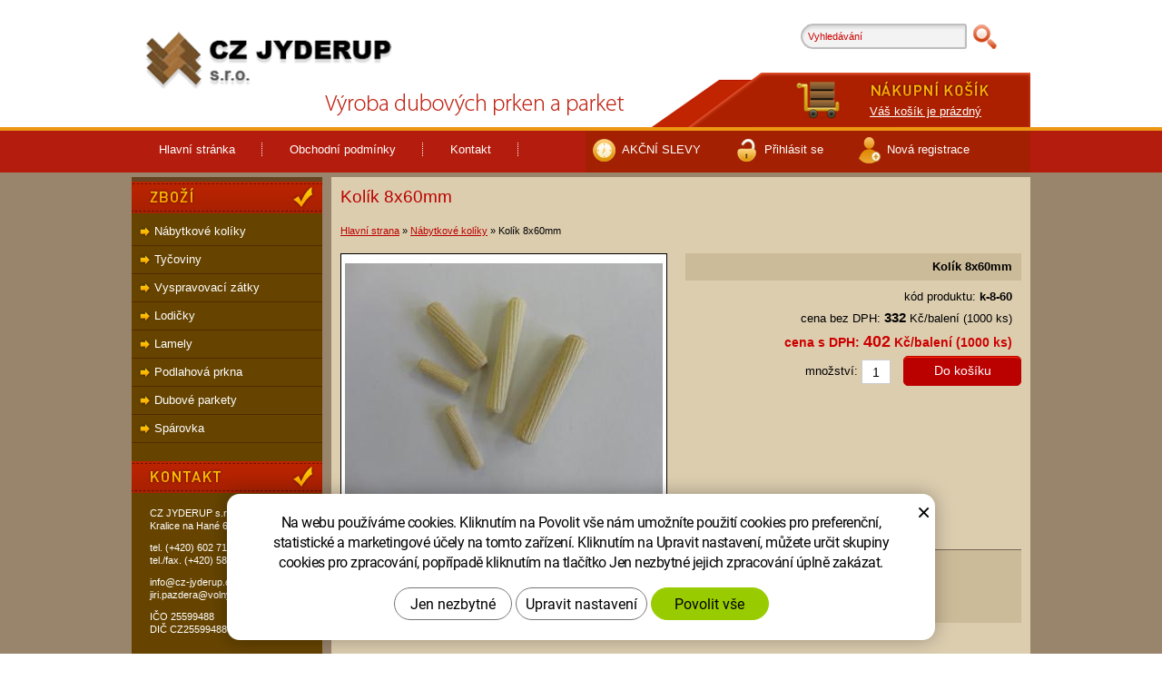

--- FILE ---
content_type: text/html; charset=UTF-8
request_url: http://cz-jyderup.cz/shop/kolik-8x60mm.html
body_size: 3030
content:
<!DOCTYPE HTML PUBLIC "-//W3C//DTD HTML 4.01 Transitional//EN" "http://www.w3.org/TR/html4/loose.dtd">
<html>
<head>
<meta http-equiv="Content-Type" content="text/html; charset=utf-8">
<title>Kolík 8x60mm - Eshop</title>



<meta name="Robots" content="index, follow"> 
<meta name="copyright" content="CZ JYDERUP - dubové podlahy, parkety"> 
<meta name="author" content="CZ JYDERUP - dubové podlahy, parkety">
<link rel="icon" href="/shop/img/icon.ico" type="image/x-icon">
<link rel="shortcut icon" href="/shop/img/icon.ico">

<link href="/shop/css/style.min.css?m=1527254712" rel="stylesheet" type="text/css" media="screen">
<link href="/shop/css/template.css" rel="stylesheet" type="text/css" media="screen">
<link href="/shop/css/menu.css" rel="stylesheet" type="text/css" media="screen">
<link href="/shop/css/tisk.css" rel="stylesheet" type="text/css" media="print">
<link href="/shop/js/shadowbox/shadowbox.css" rel="stylesheet" type="text/css" media="all">
<script src="https://ajax.googleapis.com/ajax/libs/jquery/1.11.2/jquery.min.js" type="text/javascript"></script>
<script type="text/javascript" src="/shop/js/shadowbox/shadowbox.js"></script>
<script type="text/javascript" src="/shop/js/init.js"></script>
<script type="text/javascript" src="/shop/js/scripts.js?v=1"></script>
<script type="text/plain" data-cookie-consent="statistical">

  var _gaq = _gaq || [];
  _gaq.push(['_setAccount', 'UA-35041066-1']);
  _gaq.push(['_trackPageview']);

  (function() {
    var ga = document.createElement('script'); ga.type = 'text/javascript'; ga.async = true;
    ga.src = ('https:' == document.location.protocol ? 'https://ssl' : 'http://www') + '.google-analytics.com/ga.js';
    var s = document.getElementsByTagName('script')[0]; s.parentNode.insertBefore(ga, s);
  })();

</script>
</head>

<body>
<div id="obal">
<div id="hlavicka">
<div class="hlavicka-in">
	<div class="logo"><a href="/"><img src="/shop/img/logo.png" alt="CZ JYDERUP - dubové podlahy, parkety"></a></div>
    
	<div class="vyhledavani"> 
          <form action="/shop/hledani/">
			<input type="text" onblur="if(this.value == '') this.value='Vyhledávání';" onfocus="if(this.value == 'Vyhledávání') this.value='';" maxlength="150" size="28" class="input" id="input" name="q" value="Vyhledávání" gtbfieldid="1">
			<input type="image" alt="Vyhledávání" src="/shop/img/vyhledavani-tl.png" class="submit" id="send" name="send">
		</form>
    </div>
	<div class="kosik">
          <p><a href="/shop/uzivatel/kosik.php">Váš košík je prázdný</a></p>
	</div>
	<div class="top-menu">
          <ul class="menu">
                <li><a href="/shop/">Hlavní stránka</a></li>
                <li><a href="/shop/obchodni-podminky.html">Obchodní podmínky</a></li>
                <li><a href="/shop/kontakt/">Kontakt</a></li>                                                              
          </ul>
          <ul class="menu-prihlaseni">
                <li class="tl-slevy"><a href="/shop/akcni-slevy/">AKČNÍ SLEVY</a></li>
                <li class="tl-prihlasit"><a href="/shop/uzivatel/prihlaseni.php">Přihlásit se</a></li>
                <li class="tl-registrace"><a href="/shop/uzivatel/registrace.php">Nová registrace</a></li>
          </ul>  
		  
    </div>
   
</div>
</div>
<div id="hlavni-blok">
<div class="hlavni-blok-in">
	<div class="obsah">
		<div class="levy-blok">
			<div class="leve-menu">
				<ul class="sbalovaci-menu">
						<li><a href="/shop/nabytkove-koliky.php">Nábytkové kolíky</a></li>
						<li><a href="/shop/tycoviny.php">Tyčoviny</a></li>
						<li><a href="/shop/vyspravovaci-zatky.php">Vyspravovací  zátky</a></li>
						<li><a href="/shop/lodicky.php">Lodičky</a></li>
						<li><a href="/shop/lamely.php">Lamely</a></li>
						<li><a href="/shop/podlahova-prkna.php">Podlahová prkna</a></li>
						<li><a href="/shop/dubove-parkety.php">Dubové parkety</a></li>
						<li><a href="/shop/sparovka.php">Spárovka</a>
							<ul>
									<li><a href="/shop/sila-sparovky-15-24mm.php">síla spárovky 15-24mm</a></li>
									<li><a href="/shop/sila-sparovky-25-40-mm.php">síla spárovky 25-40 mm</a></li>
							</ul>
						</li>
				</ul>
			</div>
			<script type="text/javascript">
				$('.sbalovaci-menu ul').attr('style', 'display: none');
				var mFind=window.location.pathname;
				$('.sbalovaci-menu a').each(function (index, domEle) {
					if($(domEle).attr('href')==mFind) {
						$(domEle).parent().addClass('viditelny');
						var s=$(domEle);
						var n=0;
						while(s.attr('id')!='menu1') {
							n=s.get(0);
							if(n.tagName=='UL') s.attr('style', 'display: block');
							s=s.parent();
						}
					}
				});
			</script>
			<div class="informace">
                  <p>CZ JYDERUP s.r.o. <br>Kralice na Hané 61, 798 12</p>
                  <p>tel. (+420) 602 714 907<br>tel./fax. (+420) 582 333 113</p>
                  <p>info@cz-jyderup.cz<br>jiri.pazdera@volny.cz</p>
                  <p>IČO 25599488<br>DIČ CZ25599488</p>
            </div>
            <div class="mobil">
                  <p>+420 602 714 907</p>
            </div>
            <div class="www">
                  <p><a href="http://www.cz-jyderup.cz">www.cz-jyderup.cz</a></p>
            </div>
		</div>
		<div class="pravy-blok">
			<div class="shop">
			<div>
				<h1>Kolík 8x60mm</h1>									<div class="cesta"> <a href="/">Hlavní strana</a> » 
						<a href="/shop/nabytkove-koliky.php">Nábytkové kolíky</a> » 
						<span>Kolík 8x60mm</span>
					</div>
													<div class="produkt-detail">
                        <div class="produkt-detail-obrazek">
							<a href="/shop/photos/produkty/f/0/16.jpg" rel="shadowbox[foto1]" title="Kolík 8x60mm"><img src="/shop/photos/produkty/c/0/16.jpg" alt="Kolík 8x60mm - 1"></a>
												</div>
						<div class="produkt-detail-ceny">
						<div class="produkt-detail-ceny-odsazeni">
							<p class="nazev">Kolík 8x60mm</p>
							<p class="kod-produktu">kód produktu: <span>k-8-60</span></p>
							<p class="bez-dph">cena bez DPH: <span>332</span> Kč/balení (1000 ks)</p>
							<p class="s-dph">cena s DPH: <span>402</span> Kč/balení (1000 ks)</p>
						
						<form action="" method="post" id="kosikPridat">
														<p>množství: <input type="text" name="mnozstvi" id="mnozstvi" value="1">
							<input type="hidden" name="doKosiku" value="Do košíku">
							<input type="submit" name="dokosikuBtn" value="Do košíku" id="dokosiku">
                            <input type="button" name="dokosikuBtn" value="Do košíku" id="dokosiku" style="display: none;"></p>
						</form>
                        </div>
                        </div>
                        <div class="clear"></div>
					</div>
					<div id="zalozky">
					  <ul id="nabidka-menu">
							<li><a class="aktivni-polozka" href="#popis">Popis produktu</a></li>
							<li><a href="#fotky">Foto <span>(0)</span></a></li>
							<li><a href="#soubory">Ke stažení <span>(0)</span></a></li>
						</ul>
						<div class="karta-zalozky" id="popis">
							<ul>
<li>Kolíky jsou bukové, se spirálovou drážkou a sraženými hranami</li>
<li>Vlhkost 8-10%</li>
</ul>							
						</div>
						<div class="karta-zalozky" id="fotky">
													</div>
						<div class="karta-zalozky" id="soubory">
													</div>
					</div>
					<script type="text/javascript">
						$('#fotky, #soubory').attr('style', 'display: none');
						$('#zalozky #nabidka-menu a').click(function () {
							$('#zalozky #nabidka-menu a').removeClass('aktivni-polozka');
							$('#zalozky .karta-zalozky').attr('style', 'display: none');
							$(this).addClass('aktivni-polozka');
							$('#zalozky '+$(this).attr('href')).attr('style', 'display: block');
							return false;
						});
						var url= window.location+'';
						url=url.split("#");
						if(url.length>1) {
							var url2='#'+url[1];
							$('#nabidka-menu a').each(function(index) {
								if($(this).attr('href')==url2) $(this).click();
							});
						}
						PridaniProduktu("");
					</script>
								
				
			</div>
			</div>
		</div>
		<div class="clear"></div>
	</div>
    <div class="stin"></div>
</div>
</div>

<div id="patice">
    <div class="patice-in">
		<div class="autor">
			<p>CZ JYDERUP spol. s r.o. dubové podlahy, parkety, spárovka, tel./fax. (+420) 582 333 113</p>
			<p>Přístupy: 621055 | <a href="/shop/zasady-zpracovani-osobnich-udaju/" >Zásady zpracování osobních údajů</a></p>
		</div>
		<div class="logo-patice">
			<a href="https://czechproject.cz/" target="_blank">Vytvořit CzechProject s.r.o.</a>
		</div>   
	</div>
</div>
</div>
<script src="https://shared.czechproject.cz/footer_opt_in.js?c=black&ga&eshop"></script>
</body>
</html>


--- FILE ---
content_type: text/css
request_url: http://cz-jyderup.cz/shop/css/style.min.css?m=1527254712
body_size: 3342
content:
 html, body, div, span, applet, object, iframe, h1, h2, h3, h4, h5, h6, p, blockquote, pre, a, abbr, acronym, address, big, cite, code, del, dfn, em, font, img, ins, kbd, q, s, samp, small, strike, strong, sub, sup, tt, var, b, u, i, center, dl, dt, dd, ol, ul, li, fieldset, form, label, legend, table, caption, tbody, tfoot, thead, tr, th, td { margin: 0; padding: 0; border: 0; outline: 0; font-size: 100%; vertical-align: baseline; background: transparent; } table, tbody, thead, tr, th, td { vertical-align: middle; } body { line-height: 1; } ol, ul { list-style: none; } blockquote, q { quotes: none; } blockquote:before, blockquote:after, q:before, q:after { content: ''; content: none; } :focus { outline: 0; } ins { text-decoration: none; } del { text-decoration: line-through; } table { border-collapse: collapse; border-spacing: 0; } html, body { height: 100%; } body { font-family: Verdana, Arial, Tahoma, helvetica, sans-serif; font-size: 80%; color: #000; line-height: 1.3; margin: 0; padding: 0; } #obal { width: 100%; margin: 0 auto; text-align: left; min-height: 100%; height: 100%; position: relative; } body>#obal { height: auto; } *|html[xmlns*=""] #obal { display: table; height: 100% } #hlavicka { width: 100%; height:190px; position:relative; margin: 0 auto 0px auto; padding:0px; background:url(../img/bg-hlavicka.png) left bottom repeat-x #FFF } #hlavni-blok { width: 100%; margin: 0 auto; position:relative; padding:5px 0px 135px 0px; clear:both; background:url(../img/bg-hlavni-blok.png) repeat } #patice { width: 100%; height: 135px; overflow: hidden; position: absolute; bottom: 0; left: 0; color:#FFF; background-color:#000 } .hlavicka-in { width: 990px; height:190px; position:relative; margin: 0 auto; padding:0px; background:url(../img/bg-hlavicka-in.png) 210px 100px no-repeat } .vyhledavani{ width:235px; height:40px; position:absolute; top:25px; right:20px } .vyhledavani input.input { background:url(../img/vyhledavani-input.png) left center no-repeat; color:#C00; float:left; font-size:11px; height:30px; line-height:30px; margin:0px; padding-left:10px; width:175px; border: medium none } .vyhledavani input.submit { background:none repeat scroll 0 0 transparent; border:medium none; float:left; height:30px; width:30px; margin: 0px 0px 0px 5px; padding:0; } .hlavni-blok-in { width: 990px; margin:0px auto; } .obsah{ width:990px; clear:both; margin:0px auto 10px auto; padding:0px; background: url(../img/bg-obsah.png) right top repeat-y; } .levy-blok { width:210px; padding:0px; float:left; text-align:justify } .pravy-blok { width:750px; min-height:505px; padding:10px 10px; float:right; text-align: justify; } .patice-in { width: 990px; height:115px; padding-top:10px; margin: 0 auto; color:#fff; text-align:center; font-size:95%; } .patice-in a { color:#CCBB99; text-decoration: underline; } .patice-in a:hover { color:#B00; } .patice-in .logo-patice a { background: url("../img/logo-czechproject.png") no-repeat scroll center top; display: block; float: right; height: 60px; margin-top: 20px; padding:0px; text-indent: -9999px; width: 180px; } .patice-in .autor{ width:630px; height:66px; float:left; text-align: left; padding:30px 0px 0px 0px; color: #CCBB99 } .clear { clear:both; height:0; font-size: 1px; line-height: 0px; } .skryte { display: none; } .potvrzeni .souhlas { text-align:right; } 

--- FILE ---
content_type: text/css
request_url: http://cz-jyderup.cz/shop/css/template.css
body_size: 19285
content:
h1, h2, h3, h4, h5, h6{
	margin: 0px 0px 15px 0px;
	color: #b00;
	font-weight:normal
}
h1 { font-size:150%; margin-bottom:10px;}
h1 span{ font-size:75%;}
h2 { font-size:135%; margin-bottom:10px;}
h3, h4, h5 { font-size:100%; margin-bottom:10px}

p{margin-bottom:15px; }

a img {border: none;}
a {color:#b00; text-decoration: underline;}
a:hover, a:active, a:focus {color: #000; text-decoration: underline;}

sup{font-size:65%; position: relative; top: -0.8em;}

.logo {
	width: 285px;
	height:80px;
	position:absolute;
	top:25px;
	left:10px;
	z-index:4
}

.kosik {
	width:420px;
	height:60px;
	position:absolute;
	bottom:50px;
	right:0px;
	background:url(../img/bg-kosik.png) center no-repeat
}

.kosik a{
	display:block;
	float:right;
	width:150px;
	line-height:25px;
	color:#FFF;
	margin:30px 27px 0px 0px;
}

.kosik a:hover{color:#FC0;}

.pravy-blok ul, .pravy-blok ol { 
	padding: 0px 15px 15px 25px;
}

.pravy-blok ul li{
	list-style: square outside url("../img/li.png");
	padding-top:3px
}

.pravy-blok ul li ul {
	padding:5px 0px 5px 20px;
}

.pravy-blok ul li ul li{
	list-style: none;
	list-style-type:disc;
	margin-top:3px;
}

.pravy-blok ul li ul li ul {
	padding:10px 0px 5px 25px;
}

.pravy-blok ul li ul li ul li{
	list-style: none;
	list-style-type: circle;
	margin-top:3px;
}

.pravy-blok ol li{
	padding-top:3px;
	list-style: decimal
}

.shop {
	width:750px;
	padding:15px;
	padding:0px;
	margin:0 auto;
	clear:both;
}


.animace{
	width:700px;
	height:250px;
	padding:25px;
	clear:both;
	margin:0 auto 10px auto;
	background:url(../img/bg-uvod.jpg) center no-repeat;
	border:1px solid #ccbb99;
	color: #FFF
}

.animace h1 {
	font-family:Arial, Helvetica, sans-serif;
	font-size:30px;
	margin-left:10px;
}


.uvodka-foto {
	width:740px;
	padding: 0px;
	padding-top:15px;
	clear:both;
}

.uvodka-foto img{
	border: 1px solid #000;
	padding:2px;
	background-color:#ccbb99;
	margin-right:7px
}

.uvodka-foto img.posledni{
	margin-right:0px
}


.stin {
	width:990px;
	height:60px;
	background: url(../img/stin.png) center no-repeat;
	clear:both
}


.detail {
	padding:10px 0px;
	clear:both
}

.detail img{
	border: 1px solid #000;
	margin: 0px 15px 15px 0px;
	float:left;
	padding:3px;
	background-color:#ccbb99
}
/*---------------------------------------------------drobecky - vypis podkategorie - filtr----------------------------------------------------*/

.cesta {
	font-size:85%;
	line-height:30px;
	margin-bottom:10px;
	clear:both
}

.podkategorie {
	width:auto;
	background-color:#ccbb99;
	margin-bottom:10px;
	padding:10px 10px 15px 10px;
	clear:both
}

.podkategorie ul{
	padding: 0px 0px 0px 20px !important;
	margin:0px !important
}

.podkategorie p{ margin-bottom: 5px !important}

.podkategorie a{ color:#000}

.box-razeni {
	height:20px;
	background-color:#ccbb99;
	margin:0px 0px 10px 0px;
	padding: 10px 10px;
	color:#000;
	clear:both
}

.box-razeni p{
	margin:0px;
	padding:0px
}

.box-razeni select{
	border:1px solid #CCC;
	height:22px
}

.box-razeni input.ok{
	width:30px;
	border:medium none;
	height:20px;
    background-color: #b00;
    color: #FFFFFF;
    cursor: pointer;
    text-align: center; 
	vertical-align:middle;
    text-decoration: none;
	margin: 0px 30px 0px 0px;

}

.box-razeni input:hover.ok{
	width:30px;
	border:medium none;
	height:20px;
    background-color: #664400;
    color: #FFFFFF;
    cursor: pointer;
    text-align: center;
    text-decoration: none;
	vertical-align:middle;
	margin: 0px 30px 0px 0px;

}
/*---------------------------------------------------vypis produkty----------------------------------------------------*/

.produkt {
	width:230px;
	height:285px;
	margin:0px 8px 8px 0px;
	background: url(../img/bg-produkty.png) center bottom repeat-x #ccbb99;
	float:left;
	padding:5px;
	border-right: 1px solid #664400;
	border-bottom: 1px solid #664400;
	text-align:center;
	position:relative;
	color:#000
}

.produkt p{font-size:85%; line-height:1.1; margin-bottom:0px}
.produkt img{
	margin-bottom:10px
}

.produkt h3{
	height:45px;
	margin:0px;
	padding:0px;
}

.produkt h3 a{
	color:#000
}

.produkt p.s-dph{
	font-size: 12px;
	color:#664400;
	font-weight:bold;
	padding:0px;
	margin:0px;
	position:absolute;
	left:5px;
	bottom:20px;
	width:110px;
	vertical-align:middle
}

.produkt p.puvodni-cena span{
	font-size:11px;
	text-decoration:line-through;
	padding:0px;
	margin:0px;
	position:absolute;
	left:5px;
	bottom:5px;
	width:110px
	
}

.produkt p.zobrazit a{
	display:block;
	width:100px;
	line-height:35px;
	font-size:110%;
	color:#fff;
	padding:0px;
	margin:0px;
	position:absolute;
	right:5px;
	bottom:10px;
	background-color:#b00;
	text-decoration:none
}


.produkt p.zobrazit a:hover{
	color:#fff;
	background-color:#664400;
}



/*---------------------------------------detail produktu--------------------------------------------------------*/

.produkt-detail {
	position:relative;
	height:300px;
}
.produkt-detail-obrazek {
	float:left;
	width:380px;
	position:absolute;
	left:0px;
	top:0px
}
.produkt-detail-obrazek img{
	border:1px solid #000;
	padding:4px;
	background-color:#FFF
}

.produkt-detail-ceny {
	float:right;
	width:370px;
	min-height:282px;
	text-align:right;
	padding:0px 0px 0px 0px
}

.produkt-detail-ceny-odsazeni { margin-bottom:40px}
.produkt-detail-ceny-odsazeni p{ margin-bottom:5px}

.produkt-detail-ceny p.nazev {color:#000; font-weight:bold; margin-bottom:10px;  line-height:30px; background-color:#ccbb99; padding-right:10px}
.produkt-detail-ceny p.kod-produktu {margin-bottom:5px; padding-right:10px}
.produkt-detail-ceny p.kod-produktu span{ font-weight:bold}
.produkt-detail-ceny p.bez-dph {margin-bottom:5px; padding-right:10px}
.produkt-detail-ceny p.bez-dph span{font-size:120%; font-weight:bold}

.produkt-detail-ceny p.s-dph {font-size:110%; color:#C00; font-weight:bold; margin-bottom:5px; padding-right:10px}
.produkt-detail-ceny p.s-dph span{font-size:130%;}

.produkt-detail-ceny p.puvodni-cena {margin-bottom:5px; padding-right:10px}
.produkt-detail-ceny p.puvodni-cena span{font-weight:bold; text-decoration:line-through;}

.produkt-detail-ceny p.prepocitat { color: #c00; text-decoration:underline; cursor:pointer; display:block; padding:5px;}

form#kosikPridat select#varianty{
	min-width:170px;
	text-align:right;
	height:20px;
	border:1px solid #CCC

}

form#kosikPridat input#mnozstvi{
	width:30px;
	text-align: center;
	border:1px solid #CCC;
	font-size:14px;
	height:25px;
	vertical-align:middle
}

form#kosikPridat input#dokosiku{
	width:130px;
    background-color: #B00;
    border-color: #B00;
    border-radius: 5px 5px 5px 5px;
    border-style: solid;
    border-width: 1px;
    box-shadow: 0 1px 0 0 #F30 inset;
    color: #FFFFFF;
    cursor: pointer;
    font-size: 14px;
    padding: 7px 2em 8px;
    text-align: center;
    text-decoration: none;
	margin: 0px 0px 0px 10px

}

form#kosikPridat input:hover#dokosiku{
	width:130px;
    background-color: #664400;
    border-color: #664400;
    border-radius: 5px 5px 5px 5px;
    border-style: solid;
    border-width: 1px;
    box-shadow: 0 1px 0 0 #CEDDEC inset;
    color: #FFFFFF;
    cursor: pointer;
    font-size: 14px;
    padding: 7px 2em 8px;
    text-align: center;
    text-decoration: none;
	margin: 0px 0px 0px 10px

}



.seznam-foto {
	width:745px;
	clear:both;
	background-color:#ccbb99;
	padding:5px 0px 0px 5px;
	margin-bottom:30px
}

.seznam-foto img{
	border: 1px solid #000;
	margin: 0px 4px 5px 0px;
	float:left;
}

#zalozky {
    margin: 0px auto 20px auto;
	padding:0px 0px 10px 0px;
    width: 750px;
	background-color:#ccbb99;
	clear:both
}

#zalozky p{
	padding:0px 10px;
}


ul#nabidka-menu {
    background: url("../img/bg-nabidka.gif") repeat-x scroll center bottom transparent;
    line-height: normal;
	float:left;
	padding:0px;
    margin: 0px 0px 20px 0px;
    width: 100%;
    list-style: none outside none;
	clear:both;
	font-size:115%
}

ul#nabidka-menu li {
    float: left;
    list-style-type: none;
    margin: 0;
    padding: 0 9px 0 3px;
	list-style-image:none
}
ul#nabidka-menu a {
    color: #333333;
    display: block;
    float: left;
    padding: 5px 15px 4px;
    text-decoration: underline;
    float: none;
}

ul#nabidka-menu a span{
    color: #664400;
	font-size:80%
}

ul#nabidka-menu a:hover, ul#nabidka-menu a:hover span {
    color: #fff;
	background-color:#664400;
	text-decoration:none
}
ul#nabidka-menu a.aktivni-polozka {
    background-color: #ccbb99;
    border-left: 1px solid #111111;
    border-right: 1px solid #111111;
    border-top: 1px solid #111111;
    color: #664400;
    padding-bottom: 5px;
	text-decoration:none
}

/*------------------------------------prihlaseni registrace------------------------------------------*/

#zalozky-prihlaseni {
    margin: 10px auto 20px auto;
	padding:0px 0px 10px 0px;
    width: 750px;
	background-color:#ccbb99;
	clear:both
}

ul#nabidka-menu-prihlaseni {
    background: url("../img/bg-nabidka.gif") repeat-x scroll center bottom transparent;
    line-height: normal;
	float:left;
	padding:0px;
    margin: 0px 0px 20px 0px;
    width: 100%;
    list-style: none outside none;
	clear:both;
	font-size:115%
}

ul#nabidka-menu-prihlaseni li {
    float: left;
    list-style-type: none;
    margin: 0;
    padding: 0 9px 0 0px;
	list-style-image:none
}
ul#nabidka-menu-prihlaseni a {
    color: #222222;
    display: block;
	text-align:center;
	width:150px;
	line-height:25px;
    float: left;
    padding: 5px 15px 4px;
    text-decoration: none;
    float: none;
	font-size:90%;
	background-color:#99846C;

}

ul#nabidka-menu-prihlaseni a:hover {
    color: #fff;
	background-color:#664400;
	text-decoration:none
}
ul#nabidka-menu-prihlaseni a.aktivni-polozka {
    background-color: #ccbb99;
    border-left: 1px solid #664400;
    border-right: 1px solid #664400;
    border-top: 1px solid #664400;
    color: #664400;
    padding-bottom: 5px;
	text-decoration:none
}

#rekapitulace{
  margin-bottom: 20px;
}

form .registrace fieldset, #rekapitulace fieldset {
	width:690px;
	margin: 10px 10px 0px 20px;
    border: 1px solid #664400;
    padding: 0px 0px 20px 20px;
	background-color:#DCCDAF;
}

#rekapitulace fieldset{
  width:300px;
  float: left;
}

form .registrace legend, #rekapitulace legend {
    color: #664400;
    font-size: 110%;
    padding: 5px;
}

form .registrace table {
    border-collapse: collapse;
    border-spacing: 0;
	margin:0px;
	padding:0px
}

form .registrace table th{
	width:200px;
	text-align: left;
	padding:0px 0px 0px 10px;
	line-height:30px;
	background-color:#CCBB99;
	font-weight:normal;
	margin:0px;
	border-bottom:1px solid #DCCDAF;
}

form .registrace td input {
background-color: #FFFFFF;
	width:430px;
	text-align: left;
	height:25px;
	margin-left:10px;
	padding-left:10px;
	border: 1px solid #CCC
}

form .textarea-cele{ 
    width: 450px; 
	height: 80px;  
	border: 1px solid #999}

.vyplnit input {
    background: url("../img/hvezda.png") right center no-repeat;
	
}

form .registrace td select {
	width:230px;
	text-align: left;
	line-height:25px;
	margin-left:10px;
	border: 1px solid #CCC
}


form .registrace input.potvrzeni-registrace{
	width:235px;
    background-color: #B00;
    border-color: #B00;
    border-radius: 5px 5px 5px 5px;
    border-style: solid;
    border-width: 1px;
    box-shadow: 0 1px 0 0 #F30 inset;
    color: #FFFFFF;
    cursor: pointer;
    font-size: 14px;
    padding: 7px 2em 8px;
    text-align: center;
    text-decoration: none;
	margin: 0px 0px 0px 0px

}

form .registrace input:hover.potvrzeni-registrace{
	width:235px;
    background-color: #664400;
    border-color: #664400;
    border-radius: 5px 5px 5px 5px;
    border-style: solid;
    border-width: 1px;
    box-shadow: 0 1px 0 0 #CEDDEC inset;
    color: #FFFFFF;
    cursor: pointer;
    font-size: 14px;
    padding: 7px 2em 8px;
    text-align: center;
    text-decoration: none;
	margin: 0px 0px 0px 0px

}

form .prihlaseni fieldset {
	width:480px;
	margin: 5px;
    border: 1px solid #664400;
    padding: 0px 10px 10px 10px;
}

form .prihlaseni legend {
    color: #664400;
    font-size: 110%;
    padding: 5px;
}

form .prihlaseni table {
    border-collapse: collapse;
    border-spacing: 0;
	margin:0px;
	padding:0px
}

form .prihlaseni table th{
	width:130px;
	text-align: left;
	padding:0px 5px;
	line-height:30px;
	background-color:#ccbb99;
	font-weight:normal;
	margin:0px;
	border-bottom:1px solid #DCCDAF;
}

form .prihlaseni td input {
background-color: #FFFFFF;
	width:300px;
	text-align: left;
	height:25px;
	margin-left:10px;
	border: 1px solid #CCC
}

form .prihlaseni input.potvrzeni-registrace{
	width:160px;
    background-color: #B00;
    border-color: #B00;
    border-radius: 5px 5px 5px 5px;
    border-style: solid;
    border-width: 1px;
    box-shadow: 0 1px 0 0 #F30 inset;
    color: #FFFFFF;
    cursor: pointer;
    font-size: 14px;
    padding: 7px 2em 8px;
    text-align: center;
    text-decoration: none;
	margin: 0px 0px 0px 0px

}

form .prihlaseni input:hover.potvrzeni-registrace{
	width:160px;
    background-color: #664400;
    border-color: #664400;
    border-radius: 5px 5px 5px 5px;
    border-style: solid;
    border-width: 1px;
    box-shadow: 0 1px 0 0 #CEDDEC inset;
    color: #FFFFFF;
    cursor: pointer;
    font-size: 14px;
    padding: 7px 2em 8px;
    text-align: center;
    text-decoration: none;
	margin: 0px 0px 0px 0px

}

/*----------------------------------kosik------------------------------------------------*/

table.nadpis-kosik {width:750px; height:30px;text-align:center; background-color: #ccbb99; color:#664400}
table.nadpis-kosik .nahled{ width:110px;}
table.nadpis-kosik .kod{ width:100px;}
table.nadpis-kosik .nazev{ width:250px;}
table.nadpis-kosik .pocet{ width:60px;}
table.nadpis-kosik .cena-s-dph{ width:100px;}
table.nadpis-kosik .cena-za-kus{ width:100px;}
table.nadpis-kosik .smazat-polozku{ width:15px}

table.polozka-kosik {width:750px; height:110px;text-align:center; border-bottom: 1px dashed #664400;}
table.polozka-kosik .nahled{ width:110px;}
table.polozka-kosik .kod{ width:100px;}
table.polozka-kosik .nazev{ width:250px;}
table.polozka-kosik .pocet{ width:60px}
table.polozka-kosik .pocet input{ width:20px; text-align:center; border:1px solid #999}
table.polozka-kosik .cena-s-dph{ width:100px; color:#C00; font-size:110%; font-weight:bold}
table.polozka-kosik .cena-za-kus{ width:100px}
table.polozka-kosik .smazat-polozku{ width:15px}

table#souhrn-cen{
  float: right;
  margin-top: 20px;
}

table#souhrn-cen td{
  padding-bottom: 10px;
  padding-right: 10px;
  text-align:right; 
}

table#souhrn-cen td.cena-celkem{
  color:#C00; font-size:110%; font-weight:bold;
  padding-bottom: 20px;
}

form#obsahKosiku p.cena-celkem-bez-dph { text-align:right; padding:20px 0px 0px 0px; margin: 0px 10px 10px 0px}
form#obsahKosiku p.dph { text-align:right; padding:0px 0px 0px 0px; margin: 0px 10px 10px 0px}
form#obsahKosiku p.cena-celkem { text-align:right; color:#C00; font-size:110%; font-weight:bold; padding:0px 10px 0px 0px; margin-bottom:20px}
p.prejit-k-objednavce { float:right}
p.prejit-k-objednavce a{ display:block; text-align:center; margin-right:210px; width:300px; line-height:45px; color:#FFF; text-decoration:none; background:url(../img/sipka-dalsi.png) right center no-repeat #b00}
p.prejit-k-objednavce a:hover{text-decoration:none; background:url(../img/sipka-dalsi.png) right center no-repeat #664400}



form#obsahKosiku p.prepocitat { text-align:right}
form#obsahKosiku p.prepocitat input{
	width:200px;
	border:medium none;
	height:25px;
    background-color: #ccbb99;
    color: #000000;
    cursor: pointer;
    text-align: center;
    text-decoration: none;
	vertical-align:middle;
	margin: 0px 0px 0px 0px;

}

form#obsahKosiku p.prepocitat input:hover{
	width:200px;
	border:medium none;
	height:25px;
    background-color: #664400;
    color: #FFFFFF;
    cursor: pointer;
    text-align: center; 
	vertical-align:middle;
    text-decoration: none;
	margin: 0px 0px 0px 0px;

}
p.prazdny-kosik{ width:100%; text-align:center; padding:30px 0px 0px 0px; font-size:130%; font-weight:bold; color:#664400}


/*----------------------------------------postup objednávky-----------------------------------------------*/

.postup-objednavky {clear: both; font-size: 12px; margin: 0 auto 20px; text-align: center; width: auto;}
.postup-objednavky table { border: 0 none; margin: 0 auto;}
.postup-objednavky table td { padding: 0; text-align: center; width: 150px; height:70px}
.postup-objednavky table td p {display: none;}
.postup-objednavky table td p {display: none;}
.postup-objednavky table td.krok1{background:url(../img/menu/krok_01.png) center bottom no-repeat;}
.postup-objednavky table td.krok2{background:url(../img/menu/krok_02.png) center bottom no-repeat}
.postup-objednavky table td.krok3{background:url(../img/menu/krok_03.png) center bottom no-repeat}
.postup-objednavky table td.krok4{background:url(../img/menu/krok_04.png) center bottom no-repeat}
.postup-objednavky table td.aktivni{ background-position:top}

.potvrzeni { width:auto; clear:both; padding-top:20px; padding-right:10px}
.zpet-krok { float:left; width:200px; margin-left:20px}
.zpet-krok a{ display:block; text-align:center; width:200px; line-height:35px; color:#fff; text-decoration:none; background-color:#99846C}
.zpet-krok a:hover{text-decoration:none; background-color:#664400; color:#FFF}
.dalsi-krok { float:right; width:240px}

p.kontaktni-udaje { text-align:center; margin-bottom:30px;}
h2.nakup-bez-registrace { line-height:30px; background-color:#ccbb99; text-align:center}

#doprava-platba, #rekapitulace-poznamka{
  margin-top: 20px;
  border-top: 1px solid #664400;
  padding-top: 15px;
  padding-left: 5px;
}

.align-right{
  text-align: right;
}

div.chyba li{
  color: #CC0033;
}

hr{
  border-color: #664400;
}

/*----------------------------------------stránkování-----------------------------------------------*/

.strankovani-produkty { padding:7px 5px 0px 7px; margin:0px 0px 10px 0px; background-color:#ccbb99; width:730px; clear:both; text-align:left}
.strankovani-produkty .aktivni {color: #fff; background-color:#b00;}
.strankovani-produkty a, .strankovani-produkty .aktivni{border:1px solid #b00;padding:1px 3px;text-decoration:none; line-height:25px; width:29px; display:inline-block; text-align:center; margin-bottom:8px}
.strankovani-produkty a:hover{ color:#fff; background-color:#b00}


input#x, input#y, input#z{width:100px; text-align:right}



--- FILE ---
content_type: text/css
request_url: http://cz-jyderup.cz/shop/css/menu.css
body_size: 4051
content:
* {padding: 0px; margin: 0px;}

.top-menu{
	width:990px;
	height:50px;
	position:absolute;
	bottom:0px;
	left:0px
}

ul.menu {
    list-style-type: none;
	float:left;
	width:470px
}

ul.menu li {
    float: left;
	margin:0px;
	padding:0px;
	background:url(../img/menu-li.png) right center no-repeat
}

ul.menu li.posledni { background: none}

ul.menu a {
	display:block;
	padding:0px 30px;
	line-height:50px;
	text-align:center;
	text-decoration:none;
	color:#fff
}

ul.menu li.aktivni a{ 
   color:#000;
   background: url(../img/menu-a.png) center top no-repeat
}

ul.menu a:hover { 
   color:#000; 
   background: url(../img/menu-a.png) center top no-repeat
}


ul.menu-prihlaseni {
    list-style-type: none;
	float:right;
	width:480px;
	padding:0px 5px;
	background:url(../img/bg-menu-prihlaseni.png) left center repeat-x
}

ul.menu-prihlaseni li {
    float: left;
	margin:0px;
	padding:0px;
}

ul.menu-prihlaseni a {
	display:block;
	padding:0px 35px;
	line-height:50px;
	text-align:center;
	text-decoration:none;
	color:#fff
}

ul.menu-prihlaseni li.tl-slevy a{ background: url(../img/tl-slevy.png) left center no-repeat}
ul.menu-prihlaseni li.tl-prihlasit a{ background: url(../img/tl-prihlaseni.png) left center no-repeat}
ul.menu-prihlaseni li.tl-registrace a{ background: url(../img/tl-registrace.png) left center no-repeat}

ul.menu-prihlaseni li.aktivni a{ 
   color:#f90;
   background: url(../img/menu-a.png) center top no-repeat
}

ul.menu-prihlaseni a:hover { 
   color:#000; 
   background: url(../img/menu-a.png) center top no-repeat
}


.leve-menu {
	width: 210px;
	background:url(../img/zbozi.png) center top no-repeat #664400;
	padding-top:40px;
	border-top: 5px solid #664422;
	clear:both}

.leve-menu ul{
   margin: 0px; 
   padding: 0px 0px 20px 0px;
   list-style-type: none;
}

.leve-menu ul li{}
	
.leve-menu ul li a{
	display: block;
	width: 185px;
	line-height:30px;
	padding-left: 25px;
	color: #fff;
	text-align: left;
	text-decoration: none;
	border-bottom:1px solid #532900;
	background:url(../img/leve-menu-a.png) 5px center no-repeat;
}

.leve-menu ul li a:hover{ 
	background:url(../img/leve-menu-a.png) 5px center no-repeat #b00;
	color:#ff;
}

.leve-menu ul li.aktivni a{
	background:url(../img/leve-menu-a.png) 5px center no-repeat; 
	color:#fc0; 
	text-decoration:underline
}

.leve-menu ul li ul {
   margin: 0px;
   padding:0px;
   margin-bottom:5px
}

.leve-menu ul li ul li{
   margin: 0px;
}

.leve-menu ul li ul li a:link, .leve-menu ul li ul li a:visited {
	display: block;
	width: 180px;
	padding: 0px;
	padding-left:30px;
	line-height: 25px;
	color: #fff;
	text-align: left;
	text-decoration: none;
	border-bottom:1px solid #532900;
	font-weight:normal;
	font-size:12px;
	margin:0px;
	background:url(../img/leve-podmenu-a.png) 12px center no-repeat;
}
.leve-menu ul li ul li a:hover{
	background:url(../img/leve-podmenu-a.png) 12px center no-repeat #b00;
	color:#ff;
}

.leve-menu ul li ul li.aktivni a:link, .leve-menu ul li ul li.aktivni a:visited {	
	background:url(../img/l-podmenu.png) 12px center no-repeat;
	color: #fc0;
	text-decoration:underline
}	

.sbalovaci-menu .viditelny ul { display: block !important; }
.sbalovaci-menu .viditelny ul ul { display: none !important; }

.informace {
	width:210px;
	margin:0 auto;
	background:url(../img/kontakt.png) center top no-repeat #664400;
	padding:50px 0px 20px 0px;
	font-size:85%;
	clear:both;
	color:#FFF
}

.informace p{ padding:0px 15px 0px 20px; margin-bottom:10px}

.mobil {
	width:210px;
	height:40px;
	display:block;
	background: url(../img/mobil.png) center no-repeat;
	clear:both;
	text-indent:-9999px;
	margin:5px auto;
	padding:0px
}

.www a{
	width:210px;
	height:40px;
	display:block;
	background: url(../img/www.png) center no-repeat;
	clear:both;
	margin:0 auto;
	padding:0px;
	text-indent:-9999px
}

.www p{ 
margin-bottom:0px
}



--- FILE ---
content_type: text/css
request_url: http://cz-jyderup.cz/shop/css/tisk.css
body_size: 275
content:
body, div, img, h1, h2, h3, h4, a, .shop,
{
position:static !important;
float: none !important; 
padding: 0 !important;
margin: 0 !important;
}
#hlavicka, #patice, .levy-blok, .menu-obsah
{
display:none;
}
h1, h2, {
	font: 6pt/1 "Times CE", Times, "Times New Roman", serif; font-weight:bold; padding:0px; margin:0px; padding-top:10px
}

h3 {
	font: 4pt/1 "Times CE", Times, "Times New Roman", serif; font-weight:bold; padding:0px; margin:0px; padding-top:10px
}

p { padding-top:10px; text-align: justify}



--- FILE ---
content_type: text/javascript
request_url: http://cz-jyderup.cz/shop/js/scripts.js?v=1
body_size: 6115
content:
//	ěščřž

function trim(s) {
	var l=0; var r=s.length -1;
	while(l<s.length&&(s[l]==' '||s[l]=="\t")) { l++; }
	while(r>l&&(s[r]==' '||s[r]=="\t")) { r-=1; }
	return s.substring(l, r+1);
}

function IsPSC(value) {
	re = /^([0-9]{5,5})$/;
	return value.search(re) == 0;
}

function IsEmail(address) {
	re = /^([A-Za-z0-9_\-\.])+\@([A-Za-z0-9_\-\.])+\.([A-Za-z]{2,4})$/;
	return address.search(re) == 0;
}

function IsNInt(value) {
	re = /^([0-9])+$/;
	return value.search(re) == 0;
}

function IsNFloat(value) {
	re = /^([0-9])+[\.|,]?[0-9]*$/;
	return value.search(re) == 0;
}

function SubmitRegistrace() {
//	$('.form-ok, .form-chyba').attr('style', 'display:none;');
//	$(document).ready(function() {
//		$('.form-ok, .form-chyba').slideDown(500);
//	});
	$('#registraceForm').submit(function() {
		var str1A=$('#heslo').val();
		var str1B=$('#heslo2').val();
		$('#heslo').val(trim(str1A));
		$('#heslo2').val(trim(str1B));
		if($('#jmeno').val()=='') { alert('Není vyplněn příjemce.'); $('#jmeno').focus(); return false; }
		if($('#telefon').val()=='') { alert('Není vyplněn telefon.'); $('#telefon').focus(); return false; }
		if(!IsEmail($('#adresa').val())) { alert('E-mailová adresa není platná.'); $('#adresa').focus(); return false; }
		/////
		if($('#heslo').val().length<8) { alert('Heslo musí být dlouhé alespoň 8 znaků.'); $('#heslo').focus(); return false; }
		if($('#heslo2').val()!=$('#heslo').val()) { alert('Kontrolní heslo není shodné se zadaným heslem.'); $('#heslo2').focus(); return false; }
		if($('#ulice').val()=='') { alert('Není vyplněna ulice a číslo popisné u dodací adresy.'); $('#ulice').focus(); return false; }
		if($('#mesto').val()=='') { alert('Není vyplněno město u dodací adresy.'); $('#mesto').focus(); return false; }
		if(!IsPSC($('#psc').val())) { alert('Není vyplněno PSČ u dodací adresy.'); $('#psc').focus(); return false; }
		//	-	-	-	-	-	-	-	-	-	-
		var m=$('input:checked').length;
		if(m==1) {
			if($('#ulice2').val()=='') { alert('Není vyplněna ulice a číslo popisné u fakturační adresy.'); $('#ulice2').focus(); return false; }
			if($('#mesto2').val()=='') { alert('Není vyplněno město u fakturační adresy.'); $('#mesto2').focus(); return false; }
			if(!IsPSC($('#psc2').val())) { alert('Není vyplněno PSČ u fakturační adresy.'); $('#psc2').focus(); return false; }
		}
		return true;
	});
}
function SubmitObjednavka() {
//	$('.form-ok, .form-chyba').attr('style', 'display:none;');
//	$(document).ready(function() {
//		$('.form-ok, .form-chyba').slideDown(500);
//	});
	$('#registraceForm').submit(function() {
		if($('#jmeno').val()=='') { alert('Není vyplněn příjemce.'); $('#jmeno').focus(); return false; }
		if($('#telefon').val()=='') { alert('Není vyplněn telefon.'); $('#telefon').focus(); return false; }
		if(!IsEmail($('#adresa').val())) { alert('E-mailová adresa není platná.'); $('#adresa').focus(); return false; }
		/////
		if($('#ulice').val()=='') { alert('Není vyplněna ulice a číslo popisné u dodací adresy.'); $('#ulice').focus(); return false; }
		if($('#mesto').val()=='') { alert('Není vyplněno město u dodací adresy.'); $('#mesto').focus(); return false; }
		if(!IsPSC($('#psc').val())) { alert('Není vyplněno PSČ u dodací adresy.'); $('#psc').focus(); return false; }
		//	-	-	-	-	-	-	-	-	-	-
		var m=$('input:checked').length;
		if(m==1) {
			if($('#ulice2').val()=='') { alert('Není vyplněna ulice a číslo popisné u fakturační adresy.'); $('#ulice2').focus(); return false; }
			if($('#mesto2').val()=='') { alert('Není vyplněno město u fakturační adresy.'); $('#mesto2').focus(); return false; }
			if(!IsPSC($('#psc2').val())) { alert('Není vyplněno PSČ u fakturační adresy.'); $('#psc2').focus(); return false; }
		}
		return true;
	});
}

function PridaniProduktu(msg) {
	$('#kosikPridat').submit(function() {
		if(!IsNInt($('#mnozstvi').val())) { alert('Nnení zadáné množství objednávaného zboží.'); $('#mnozstvi').focus(); return false; }
		return true;
	});
	if(msg!='') {
		$(document).ready(function() {
			alert(msg)
		});
	}
}

//	-	-	-	-	-

function TestFormXY() {
	var r=true;
	$('#x').val(trim($('#x').val()));
	$('#y').val(trim($('#y').val()));
	if(!IsNInt($('#x').val())) { r=false; alert('Délka musí být celé číslo v rozmezí 100 - 3000.'); $('#x').val($('#x2').val()); }
	else if ($('#x').val()<10) { r=false; alert('Délka musí být celé číslo v rozmezí 100 - 3000.'); $('#x').val($('#x2').val()); }
	else if ($('#x').val()>3000) { r=false; alert('Délka musí být celé číslo v rozmezí 100 - 3000.'); $('#x').val($('#x2').val()); }
	else $('#x2').val($('#x').val());
	if(!IsNInt($('#y').val())) { r=false; alert('Šířka musí být celé číslo v rozmezí 100 - 1100.'); $('#y').val($('#y2').val()); }
	else if ($('#y').val()<10) { r=false; alert('Šířka musí být celé číslo v rozmezí 100 - 1100.'); $('#y').val($('#y2').val()); }
	else if ($('#y').val()>1100) { r=false; alert('Šířka musí být celé číslo v rozmezí 100 - 1100.'); $('#y').val($('#y2').val()); }
	else $('#y2').val($('#y').val());
	return r;
}

function TestFormZ(min, max) {
	var r=true;
	$('#z').val(trim($('#z').val()));
	if(!IsNInt($('#z').val())) { r=false; alert('Síla musí být celé číslo v rozmezí '+min+' - '+max+'.'); $('#z').val($('#z2').val()); }
	else if ($('#z').val()<min) { r=false; alert('Síla musí být celé číslo v rozmezí '+min+' - '+max+'.'); $('#z').val($('#z2').val()); }
	else if ($('#z').val()>max) { r=false; alert('Síla musí být celé číslo v rozmezí '+min+' - '+max+'.'); $('#z').val($('#z2').val()); }
	else $('#z2').val($('#z').val());
	return r;
}

function ZjistiCenuXY() {
	var a=$('#x').val()/1000;
	var b=$('#y').val()/1000;
	var c=(a*b)*$('#d1').val();
	var c1=Math.round(c*100)/100;
	$('#c1b').text(c1);
	c=c*$('#d2').val();
	c1=Math.round(c*100)/100;
	$('#c2b').text(c1);
	$('#cus').attr('style', 'display: block;');
}


--- FILE ---
content_type: text/javascript
request_url: http://cz-jyderup.cz/shop/js/init.js
body_size: 433
content:
$(document).ready(function () {
	Shadowbox.init({
		language:	"cs",
		players:	["img", "iframe", "swf"]
	});
});

/*
$(function() {

	// initialize scrollable
	$(".scrollable").scrollable();

});*/

function smile(c) {
	var a = document.koment.zprava;
	var tmp = a.value;

	if (document.selection) {
		a.focus();
		var sel = document.selection.createRange();
		if(sel.parentElement() != a) { 
			return false; 
		} 
		sel.text = " " + c + " ";
	}
	else {
		if(a.selectionStart || a.selectionStart == 0) {
			var sPos = a.selectionStart;
			c = ((tmp[a.selectionEnd-1]==" ") ? "" : " ") + c + ((tmp[a.selectionEnd]==" ") ? "" : " ");
			a.value = tmp.substring(0, a.selectionEnd) + c + tmp.substring(a.selectionEnd) ;
			a.focus();
			a.selectionStart = a.selectionEnd = sPos + c.length;
		}
		else {
			a.value = a.value + " " + c + " ";
		}
	}
}
